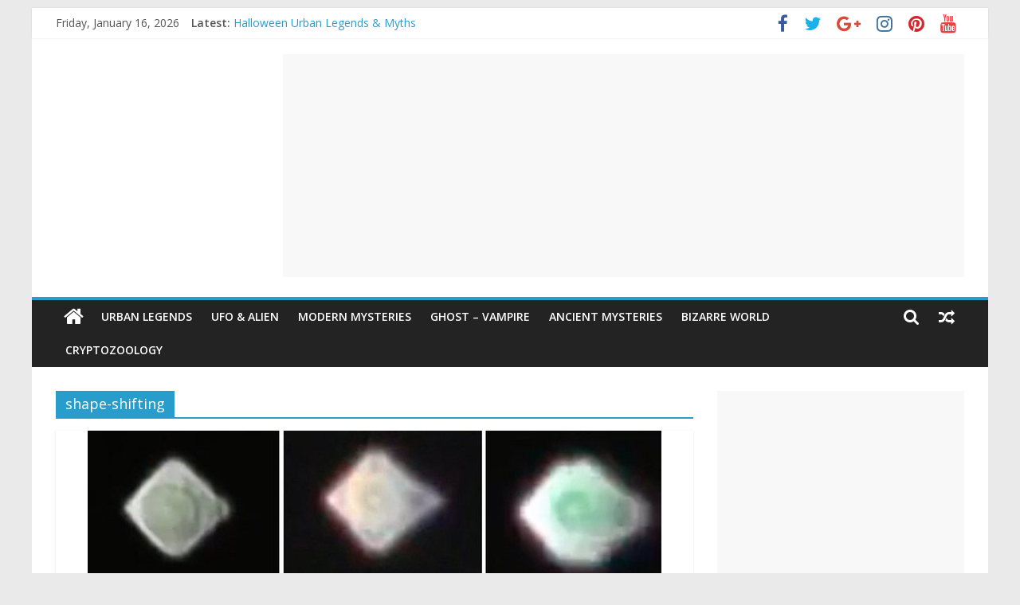

--- FILE ---
content_type: text/html; charset=UTF-8
request_url: https://theunexplainedmysteries.com/tag/shape-shifting/
body_size: 9723
content:
<!DOCTYPE html>
<html lang="en-US">
<head>
			<meta charset="UTF-8" />
		<meta name="viewport" content="width=device-width, initial-scale=1">
		<link rel="profile" href="http://gmpg.org/xfn/11" />
		<title>shape-shifting &#8211; Unexplained Mysteries</title>
<meta name='robots' content='max-image-preview:large' />
<link rel='dns-prefetch' href='//fonts.googleapis.com' />
<link rel='dns-prefetch' href='//s.w.org' />
<link rel="alternate" type="application/rss+xml" title="Unexplained Mysteries &raquo; Feed" href="https://theunexplainedmysteries.com/feed/" />
<link rel="alternate" type="application/rss+xml" title="Unexplained Mysteries &raquo; Comments Feed" href="https://theunexplainedmysteries.com/comments/feed/" />
<link rel="alternate" type="application/rss+xml" title="Unexplained Mysteries &raquo; shape-shifting Tag Feed" href="https://theunexplainedmysteries.com/tag/shape-shifting/feed/" />
<script type="text/javascript">
window._wpemojiSettings = {"baseUrl":"https:\/\/s.w.org\/images\/core\/emoji\/13.1.0\/72x72\/","ext":".png","svgUrl":"https:\/\/s.w.org\/images\/core\/emoji\/13.1.0\/svg\/","svgExt":".svg","source":{"concatemoji":"https:\/\/theunexplainedmysteries.com\/wp-includes\/js\/wp-emoji-release.min.js?ver=6bd18b022cb0fbcd46b540d75ed0a24a"}};
/*! This file is auto-generated */
!function(e,a,t){var n,r,o,i=a.createElement("canvas"),p=i.getContext&&i.getContext("2d");function s(e,t){var a=String.fromCharCode;p.clearRect(0,0,i.width,i.height),p.fillText(a.apply(this,e),0,0);e=i.toDataURL();return p.clearRect(0,0,i.width,i.height),p.fillText(a.apply(this,t),0,0),e===i.toDataURL()}function c(e){var t=a.createElement("script");t.src=e,t.defer=t.type="text/javascript",a.getElementsByTagName("head")[0].appendChild(t)}for(o=Array("flag","emoji"),t.supports={everything:!0,everythingExceptFlag:!0},r=0;r<o.length;r++)t.supports[o[r]]=function(e){if(!p||!p.fillText)return!1;switch(p.textBaseline="top",p.font="600 32px Arial",e){case"flag":return s([127987,65039,8205,9895,65039],[127987,65039,8203,9895,65039])?!1:!s([55356,56826,55356,56819],[55356,56826,8203,55356,56819])&&!s([55356,57332,56128,56423,56128,56418,56128,56421,56128,56430,56128,56423,56128,56447],[55356,57332,8203,56128,56423,8203,56128,56418,8203,56128,56421,8203,56128,56430,8203,56128,56423,8203,56128,56447]);case"emoji":return!s([10084,65039,8205,55357,56613],[10084,65039,8203,55357,56613])}return!1}(o[r]),t.supports.everything=t.supports.everything&&t.supports[o[r]],"flag"!==o[r]&&(t.supports.everythingExceptFlag=t.supports.everythingExceptFlag&&t.supports[o[r]]);t.supports.everythingExceptFlag=t.supports.everythingExceptFlag&&!t.supports.flag,t.DOMReady=!1,t.readyCallback=function(){t.DOMReady=!0},t.supports.everything||(n=function(){t.readyCallback()},a.addEventListener?(a.addEventListener("DOMContentLoaded",n,!1),e.addEventListener("load",n,!1)):(e.attachEvent("onload",n),a.attachEvent("onreadystatechange",function(){"complete"===a.readyState&&t.readyCallback()})),(n=t.source||{}).concatemoji?c(n.concatemoji):n.wpemoji&&n.twemoji&&(c(n.twemoji),c(n.wpemoji)))}(window,document,window._wpemojiSettings);
</script>
<style type="text/css">
img.wp-smiley,
img.emoji {
	display: inline !important;
	border: none !important;
	box-shadow: none !important;
	height: 1em !important;
	width: 1em !important;
	margin: 0 0.07em !important;
	vertical-align: -0.1em !important;
	background: none !important;
	padding: 0 !important;
}
</style>
	<link rel='stylesheet' id='wp-block-library-css'  href='https://theunexplainedmysteries.com/wp-includes/css/dist/block-library/style.min.css?ver=6bd18b022cb0fbcd46b540d75ed0a24a' type='text/css' media='all' />
<style id='wp-block-library-theme-inline-css' type='text/css'>
.wp-block-audio figcaption{color:#555;font-size:13px;text-align:center}.is-dark-theme .wp-block-audio figcaption{color:hsla(0,0%,100%,.65)}.wp-block-code>code{font-family:Menlo,Consolas,monaco,monospace;color:#1e1e1e;padding:.8em 1em;border:1px solid #ddd;border-radius:4px}.wp-block-embed figcaption{color:#555;font-size:13px;text-align:center}.is-dark-theme .wp-block-embed figcaption{color:hsla(0,0%,100%,.65)}.blocks-gallery-caption{color:#555;font-size:13px;text-align:center}.is-dark-theme .blocks-gallery-caption{color:hsla(0,0%,100%,.65)}.wp-block-image figcaption{color:#555;font-size:13px;text-align:center}.is-dark-theme .wp-block-image figcaption{color:hsla(0,0%,100%,.65)}.wp-block-pullquote{border-top:4px solid;border-bottom:4px solid;margin-bottom:1.75em;color:currentColor}.wp-block-pullquote__citation,.wp-block-pullquote cite,.wp-block-pullquote footer{color:currentColor;text-transform:uppercase;font-size:.8125em;font-style:normal}.wp-block-quote{border-left:.25em solid;margin:0 0 1.75em;padding-left:1em}.wp-block-quote cite,.wp-block-quote footer{color:currentColor;font-size:.8125em;position:relative;font-style:normal}.wp-block-quote.has-text-align-right{border-left:none;border-right:.25em solid;padding-left:0;padding-right:1em}.wp-block-quote.has-text-align-center{border:none;padding-left:0}.wp-block-quote.is-large,.wp-block-quote.is-style-large,.wp-block-quote.is-style-plain{border:none}.wp-block-search .wp-block-search__label{font-weight:700}.wp-block-group:where(.has-background){padding:1.25em 2.375em}.wp-block-separator{border:none;border-bottom:2px solid;margin-left:auto;margin-right:auto;opacity:.4}.wp-block-separator:not(.is-style-wide):not(.is-style-dots){width:100px}.wp-block-separator.has-background:not(.is-style-dots){border-bottom:none;height:1px}.wp-block-separator.has-background:not(.is-style-wide):not(.is-style-dots){height:2px}.wp-block-table thead{border-bottom:3px solid}.wp-block-table tfoot{border-top:3px solid}.wp-block-table td,.wp-block-table th{padding:.5em;border:1px solid;word-break:normal}.wp-block-table figcaption{color:#555;font-size:13px;text-align:center}.is-dark-theme .wp-block-table figcaption{color:hsla(0,0%,100%,.65)}.wp-block-video figcaption{color:#555;font-size:13px;text-align:center}.is-dark-theme .wp-block-video figcaption{color:hsla(0,0%,100%,.65)}.wp-block-template-part.has-background{padding:1.25em 2.375em;margin-top:0;margin-bottom:0}
</style>
<style id='global-styles-inline-css' type='text/css'>
body{--wp--preset--color--black: #000000;--wp--preset--color--cyan-bluish-gray: #abb8c3;--wp--preset--color--white: #ffffff;--wp--preset--color--pale-pink: #f78da7;--wp--preset--color--vivid-red: #cf2e2e;--wp--preset--color--luminous-vivid-orange: #ff6900;--wp--preset--color--luminous-vivid-amber: #fcb900;--wp--preset--color--light-green-cyan: #7bdcb5;--wp--preset--color--vivid-green-cyan: #00d084;--wp--preset--color--pale-cyan-blue: #8ed1fc;--wp--preset--color--vivid-cyan-blue: #0693e3;--wp--preset--color--vivid-purple: #9b51e0;--wp--preset--gradient--vivid-cyan-blue-to-vivid-purple: linear-gradient(135deg,rgba(6,147,227,1) 0%,rgb(155,81,224) 100%);--wp--preset--gradient--light-green-cyan-to-vivid-green-cyan: linear-gradient(135deg,rgb(122,220,180) 0%,rgb(0,208,130) 100%);--wp--preset--gradient--luminous-vivid-amber-to-luminous-vivid-orange: linear-gradient(135deg,rgba(252,185,0,1) 0%,rgba(255,105,0,1) 100%);--wp--preset--gradient--luminous-vivid-orange-to-vivid-red: linear-gradient(135deg,rgba(255,105,0,1) 0%,rgb(207,46,46) 100%);--wp--preset--gradient--very-light-gray-to-cyan-bluish-gray: linear-gradient(135deg,rgb(238,238,238) 0%,rgb(169,184,195) 100%);--wp--preset--gradient--cool-to-warm-spectrum: linear-gradient(135deg,rgb(74,234,220) 0%,rgb(151,120,209) 20%,rgb(207,42,186) 40%,rgb(238,44,130) 60%,rgb(251,105,98) 80%,rgb(254,248,76) 100%);--wp--preset--gradient--blush-light-purple: linear-gradient(135deg,rgb(255,206,236) 0%,rgb(152,150,240) 100%);--wp--preset--gradient--blush-bordeaux: linear-gradient(135deg,rgb(254,205,165) 0%,rgb(254,45,45) 50%,rgb(107,0,62) 100%);--wp--preset--gradient--luminous-dusk: linear-gradient(135deg,rgb(255,203,112) 0%,rgb(199,81,192) 50%,rgb(65,88,208) 100%);--wp--preset--gradient--pale-ocean: linear-gradient(135deg,rgb(255,245,203) 0%,rgb(182,227,212) 50%,rgb(51,167,181) 100%);--wp--preset--gradient--electric-grass: linear-gradient(135deg,rgb(202,248,128) 0%,rgb(113,206,126) 100%);--wp--preset--gradient--midnight: linear-gradient(135deg,rgb(2,3,129) 0%,rgb(40,116,252) 100%);--wp--preset--duotone--dark-grayscale: url('#wp-duotone-dark-grayscale');--wp--preset--duotone--grayscale: url('#wp-duotone-grayscale');--wp--preset--duotone--purple-yellow: url('#wp-duotone-purple-yellow');--wp--preset--duotone--blue-red: url('#wp-duotone-blue-red');--wp--preset--duotone--midnight: url('#wp-duotone-midnight');--wp--preset--duotone--magenta-yellow: url('#wp-duotone-magenta-yellow');--wp--preset--duotone--purple-green: url('#wp-duotone-purple-green');--wp--preset--duotone--blue-orange: url('#wp-duotone-blue-orange');--wp--preset--font-size--small: 13px;--wp--preset--font-size--medium: 20px;--wp--preset--font-size--large: 36px;--wp--preset--font-size--x-large: 42px;}.has-black-color{color: var(--wp--preset--color--black) !important;}.has-cyan-bluish-gray-color{color: var(--wp--preset--color--cyan-bluish-gray) !important;}.has-white-color{color: var(--wp--preset--color--white) !important;}.has-pale-pink-color{color: var(--wp--preset--color--pale-pink) !important;}.has-vivid-red-color{color: var(--wp--preset--color--vivid-red) !important;}.has-luminous-vivid-orange-color{color: var(--wp--preset--color--luminous-vivid-orange) !important;}.has-luminous-vivid-amber-color{color: var(--wp--preset--color--luminous-vivid-amber) !important;}.has-light-green-cyan-color{color: var(--wp--preset--color--light-green-cyan) !important;}.has-vivid-green-cyan-color{color: var(--wp--preset--color--vivid-green-cyan) !important;}.has-pale-cyan-blue-color{color: var(--wp--preset--color--pale-cyan-blue) !important;}.has-vivid-cyan-blue-color{color: var(--wp--preset--color--vivid-cyan-blue) !important;}.has-vivid-purple-color{color: var(--wp--preset--color--vivid-purple) !important;}.has-black-background-color{background-color: var(--wp--preset--color--black) !important;}.has-cyan-bluish-gray-background-color{background-color: var(--wp--preset--color--cyan-bluish-gray) !important;}.has-white-background-color{background-color: var(--wp--preset--color--white) !important;}.has-pale-pink-background-color{background-color: var(--wp--preset--color--pale-pink) !important;}.has-vivid-red-background-color{background-color: var(--wp--preset--color--vivid-red) !important;}.has-luminous-vivid-orange-background-color{background-color: var(--wp--preset--color--luminous-vivid-orange) !important;}.has-luminous-vivid-amber-background-color{background-color: var(--wp--preset--color--luminous-vivid-amber) !important;}.has-light-green-cyan-background-color{background-color: var(--wp--preset--color--light-green-cyan) !important;}.has-vivid-green-cyan-background-color{background-color: var(--wp--preset--color--vivid-green-cyan) !important;}.has-pale-cyan-blue-background-color{background-color: var(--wp--preset--color--pale-cyan-blue) !important;}.has-vivid-cyan-blue-background-color{background-color: var(--wp--preset--color--vivid-cyan-blue) !important;}.has-vivid-purple-background-color{background-color: var(--wp--preset--color--vivid-purple) !important;}.has-black-border-color{border-color: var(--wp--preset--color--black) !important;}.has-cyan-bluish-gray-border-color{border-color: var(--wp--preset--color--cyan-bluish-gray) !important;}.has-white-border-color{border-color: var(--wp--preset--color--white) !important;}.has-pale-pink-border-color{border-color: var(--wp--preset--color--pale-pink) !important;}.has-vivid-red-border-color{border-color: var(--wp--preset--color--vivid-red) !important;}.has-luminous-vivid-orange-border-color{border-color: var(--wp--preset--color--luminous-vivid-orange) !important;}.has-luminous-vivid-amber-border-color{border-color: var(--wp--preset--color--luminous-vivid-amber) !important;}.has-light-green-cyan-border-color{border-color: var(--wp--preset--color--light-green-cyan) !important;}.has-vivid-green-cyan-border-color{border-color: var(--wp--preset--color--vivid-green-cyan) !important;}.has-pale-cyan-blue-border-color{border-color: var(--wp--preset--color--pale-cyan-blue) !important;}.has-vivid-cyan-blue-border-color{border-color: var(--wp--preset--color--vivid-cyan-blue) !important;}.has-vivid-purple-border-color{border-color: var(--wp--preset--color--vivid-purple) !important;}.has-vivid-cyan-blue-to-vivid-purple-gradient-background{background: var(--wp--preset--gradient--vivid-cyan-blue-to-vivid-purple) !important;}.has-light-green-cyan-to-vivid-green-cyan-gradient-background{background: var(--wp--preset--gradient--light-green-cyan-to-vivid-green-cyan) !important;}.has-luminous-vivid-amber-to-luminous-vivid-orange-gradient-background{background: var(--wp--preset--gradient--luminous-vivid-amber-to-luminous-vivid-orange) !important;}.has-luminous-vivid-orange-to-vivid-red-gradient-background{background: var(--wp--preset--gradient--luminous-vivid-orange-to-vivid-red) !important;}.has-very-light-gray-to-cyan-bluish-gray-gradient-background{background: var(--wp--preset--gradient--very-light-gray-to-cyan-bluish-gray) !important;}.has-cool-to-warm-spectrum-gradient-background{background: var(--wp--preset--gradient--cool-to-warm-spectrum) !important;}.has-blush-light-purple-gradient-background{background: var(--wp--preset--gradient--blush-light-purple) !important;}.has-blush-bordeaux-gradient-background{background: var(--wp--preset--gradient--blush-bordeaux) !important;}.has-luminous-dusk-gradient-background{background: var(--wp--preset--gradient--luminous-dusk) !important;}.has-pale-ocean-gradient-background{background: var(--wp--preset--gradient--pale-ocean) !important;}.has-electric-grass-gradient-background{background: var(--wp--preset--gradient--electric-grass) !important;}.has-midnight-gradient-background{background: var(--wp--preset--gradient--midnight) !important;}.has-small-font-size{font-size: var(--wp--preset--font-size--small) !important;}.has-medium-font-size{font-size: var(--wp--preset--font-size--medium) !important;}.has-large-font-size{font-size: var(--wp--preset--font-size--large) !important;}.has-x-large-font-size{font-size: var(--wp--preset--font-size--x-large) !important;}
</style>
<link rel='stylesheet' id='colormag_style-css'  href='https://theunexplainedmysteries.com/wp-content/themes/colormag/style.css?ver=2.1.1' type='text/css' media='all' />
<link rel='stylesheet' id='colormag-featured-image-popup-css-css'  href='https://theunexplainedmysteries.com/wp-content/themes/colormag/js/magnific-popup/magnific-popup.min.css?ver=2.1.1' type='text/css' media='all' />
<link rel='stylesheet' id='colormag-fontawesome-css'  href='https://theunexplainedmysteries.com/wp-content/themes/colormag/fontawesome/css/font-awesome.min.css?ver=2.1.1' type='text/css' media='all' />
<link rel='stylesheet' id='colormag_googlefonts-css'  href='//fonts.googleapis.com/css?family=Open+Sans%3A400%2C600&#038;1&#038;display=swap&#038;ver=2.1.1' type='text/css' media='all' />
<script type='text/javascript' src='https://theunexplainedmysteries.com/wp-includes/js/jquery/jquery.min.js?ver=3.6.0' id='jquery-core-js'></script>
<script type='text/javascript' src='https://theunexplainedmysteries.com/wp-includes/js/jquery/jquery-migrate.min.js?ver=3.3.2' id='jquery-migrate-js'></script>
<!--[if lte IE 8]>
<script type='text/javascript' src='https://theunexplainedmysteries.com/wp-content/themes/colormag/js/html5shiv.min.js?ver=2.1.1' id='html5-js'></script>
<![endif]-->
<link rel="https://api.w.org/" href="https://theunexplainedmysteries.com/wp-json/" /><link rel="alternate" type="application/json" href="https://theunexplainedmysteries.com/wp-json/wp/v2/tags/578" /><link rel="EditURI" type="application/rsd+xml" title="RSD" href="https://theunexplainedmysteries.com/xmlrpc.php?rsd" />
<link rel="wlwmanifest" type="application/wlwmanifest+xml" href="https://theunexplainedmysteries.com/wp-includes/wlwmanifest.xml" /> 

<!-- Google tag (gtag.js) -->
<script async src="https://www.googletagmanager.com/gtag/js?id=G-99D53DZFJE"></script>
<script>
  window.dataLayer = window.dataLayer || [];
  function gtag(){dataLayer.push(arguments);}
  gtag('js', new Date());

  gtag('config', 'G-99D53DZFJE');
</script>		<style type="text/css" id="wp-custom-css">
			#header-left-section {
  width: 25%;
}
#header-right-section {
  width: 75%;
}
@media screen and (max-width: 768px) {
  #header-left-section, #header-right-section {
    float: none;
    width: 100%;
  }
}		</style>
		</head>

<body class="archive tag tag-shape-shifting tag-578 wp-embed-responsive right-sidebar box-layout">

<svg xmlns="http://www.w3.org/2000/svg" viewBox="0 0 0 0" width="0" height="0" focusable="false" role="none" style="visibility: hidden; position: absolute; left: -9999px; overflow: hidden;" ><defs><filter id="wp-duotone-dark-grayscale"><feColorMatrix color-interpolation-filters="sRGB" type="matrix" values=" .299 .587 .114 0 0 .299 .587 .114 0 0 .299 .587 .114 0 0 .299 .587 .114 0 0 " /><feComponentTransfer color-interpolation-filters="sRGB" ><feFuncR type="table" tableValues="0 0.49803921568627" /><feFuncG type="table" tableValues="0 0.49803921568627" /><feFuncB type="table" tableValues="0 0.49803921568627" /><feFuncA type="table" tableValues="1 1" /></feComponentTransfer><feComposite in2="SourceGraphic" operator="in" /></filter></defs></svg><svg xmlns="http://www.w3.org/2000/svg" viewBox="0 0 0 0" width="0" height="0" focusable="false" role="none" style="visibility: hidden; position: absolute; left: -9999px; overflow: hidden;" ><defs><filter id="wp-duotone-grayscale"><feColorMatrix color-interpolation-filters="sRGB" type="matrix" values=" .299 .587 .114 0 0 .299 .587 .114 0 0 .299 .587 .114 0 0 .299 .587 .114 0 0 " /><feComponentTransfer color-interpolation-filters="sRGB" ><feFuncR type="table" tableValues="0 1" /><feFuncG type="table" tableValues="0 1" /><feFuncB type="table" tableValues="0 1" /><feFuncA type="table" tableValues="1 1" /></feComponentTransfer><feComposite in2="SourceGraphic" operator="in" /></filter></defs></svg><svg xmlns="http://www.w3.org/2000/svg" viewBox="0 0 0 0" width="0" height="0" focusable="false" role="none" style="visibility: hidden; position: absolute; left: -9999px; overflow: hidden;" ><defs><filter id="wp-duotone-purple-yellow"><feColorMatrix color-interpolation-filters="sRGB" type="matrix" values=" .299 .587 .114 0 0 .299 .587 .114 0 0 .299 .587 .114 0 0 .299 .587 .114 0 0 " /><feComponentTransfer color-interpolation-filters="sRGB" ><feFuncR type="table" tableValues="0.54901960784314 0.98823529411765" /><feFuncG type="table" tableValues="0 1" /><feFuncB type="table" tableValues="0.71764705882353 0.25490196078431" /><feFuncA type="table" tableValues="1 1" /></feComponentTransfer><feComposite in2="SourceGraphic" operator="in" /></filter></defs></svg><svg xmlns="http://www.w3.org/2000/svg" viewBox="0 0 0 0" width="0" height="0" focusable="false" role="none" style="visibility: hidden; position: absolute; left: -9999px; overflow: hidden;" ><defs><filter id="wp-duotone-blue-red"><feColorMatrix color-interpolation-filters="sRGB" type="matrix" values=" .299 .587 .114 0 0 .299 .587 .114 0 0 .299 .587 .114 0 0 .299 .587 .114 0 0 " /><feComponentTransfer color-interpolation-filters="sRGB" ><feFuncR type="table" tableValues="0 1" /><feFuncG type="table" tableValues="0 0.27843137254902" /><feFuncB type="table" tableValues="0.5921568627451 0.27843137254902" /><feFuncA type="table" tableValues="1 1" /></feComponentTransfer><feComposite in2="SourceGraphic" operator="in" /></filter></defs></svg><svg xmlns="http://www.w3.org/2000/svg" viewBox="0 0 0 0" width="0" height="0" focusable="false" role="none" style="visibility: hidden; position: absolute; left: -9999px; overflow: hidden;" ><defs><filter id="wp-duotone-midnight"><feColorMatrix color-interpolation-filters="sRGB" type="matrix" values=" .299 .587 .114 0 0 .299 .587 .114 0 0 .299 .587 .114 0 0 .299 .587 .114 0 0 " /><feComponentTransfer color-interpolation-filters="sRGB" ><feFuncR type="table" tableValues="0 0" /><feFuncG type="table" tableValues="0 0.64705882352941" /><feFuncB type="table" tableValues="0 1" /><feFuncA type="table" tableValues="1 1" /></feComponentTransfer><feComposite in2="SourceGraphic" operator="in" /></filter></defs></svg><svg xmlns="http://www.w3.org/2000/svg" viewBox="0 0 0 0" width="0" height="0" focusable="false" role="none" style="visibility: hidden; position: absolute; left: -9999px; overflow: hidden;" ><defs><filter id="wp-duotone-magenta-yellow"><feColorMatrix color-interpolation-filters="sRGB" type="matrix" values=" .299 .587 .114 0 0 .299 .587 .114 0 0 .299 .587 .114 0 0 .299 .587 .114 0 0 " /><feComponentTransfer color-interpolation-filters="sRGB" ><feFuncR type="table" tableValues="0.78039215686275 1" /><feFuncG type="table" tableValues="0 0.94901960784314" /><feFuncB type="table" tableValues="0.35294117647059 0.47058823529412" /><feFuncA type="table" tableValues="1 1" /></feComponentTransfer><feComposite in2="SourceGraphic" operator="in" /></filter></defs></svg><svg xmlns="http://www.w3.org/2000/svg" viewBox="0 0 0 0" width="0" height="0" focusable="false" role="none" style="visibility: hidden; position: absolute; left: -9999px; overflow: hidden;" ><defs><filter id="wp-duotone-purple-green"><feColorMatrix color-interpolation-filters="sRGB" type="matrix" values=" .299 .587 .114 0 0 .299 .587 .114 0 0 .299 .587 .114 0 0 .299 .587 .114 0 0 " /><feComponentTransfer color-interpolation-filters="sRGB" ><feFuncR type="table" tableValues="0.65098039215686 0.40392156862745" /><feFuncG type="table" tableValues="0 1" /><feFuncB type="table" tableValues="0.44705882352941 0.4" /><feFuncA type="table" tableValues="1 1" /></feComponentTransfer><feComposite in2="SourceGraphic" operator="in" /></filter></defs></svg><svg xmlns="http://www.w3.org/2000/svg" viewBox="0 0 0 0" width="0" height="0" focusable="false" role="none" style="visibility: hidden; position: absolute; left: -9999px; overflow: hidden;" ><defs><filter id="wp-duotone-blue-orange"><feColorMatrix color-interpolation-filters="sRGB" type="matrix" values=" .299 .587 .114 0 0 .299 .587 .114 0 0 .299 .587 .114 0 0 .299 .587 .114 0 0 " /><feComponentTransfer color-interpolation-filters="sRGB" ><feFuncR type="table" tableValues="0.098039215686275 1" /><feFuncG type="table" tableValues="0 0.66274509803922" /><feFuncB type="table" tableValues="0.84705882352941 0.41960784313725" /><feFuncA type="table" tableValues="1 1" /></feComponentTransfer><feComposite in2="SourceGraphic" operator="in" /></filter></defs></svg>		<div id="page" class="hfeed site">
				<a class="skip-link screen-reader-text" href="#main">Skip to content</a>
				<header id="masthead" class="site-header clearfix ">
				<div id="header-text-nav-container" class="clearfix">
		
			<div class="news-bar">
				<div class="inner-wrap clearfix">
					
		<div class="date-in-header">
			Friday, January 16, 2026		</div>

		
		<div class="breaking-news">
			<strong class="breaking-news-latest">Latest:</strong>

			<ul class="newsticker">
									<li>
						<a href="https://theunexplainedmysteries.com/halloween-urban-legends-myths/" title="Halloween Urban Legends &#038; Myths">
							Halloween Urban Legends &#038; Myths						</a>
					</li>
									<li>
						<a href="https://theunexplainedmysteries.com/real-life-halloween-horror-true-halloween-stories/" title="Real Life Halloween Horror &#8211; True Halloween Stories">
							Real Life Halloween Horror &#8211; True Halloween Stories						</a>
					</li>
									<li>
						<a href="https://theunexplainedmysteries.com/most-extreme-haunted-houses/" title="Top 10 Most extreme haunted houses for Halloween Horror">
							Top 10 Most extreme haunted houses for Halloween Horror						</a>
					</li>
									<li>
						<a href="https://theunexplainedmysteries.com/years-hottest-halloween-costumes-googles-search/" title="Year&#8217;s Hottest Halloween Costumes, from Google&#8217;s Search">
							Year&#8217;s Hottest Halloween Costumes, from Google&#8217;s Search						</a>
					</li>
									<li>
						<a href="https://theunexplainedmysteries.com/top-horror-movies-2025/" title="Unleash the Screams: A Deep Dive into the Top Horror Movies of 2025">
							Unleash the Screams: A Deep Dive into the Top Horror Movies of 2025						</a>
					</li>
							</ul>
		</div>

		
		<div class="social-links clearfix">
			<ul>
				<li><a href="https://www.facebook.com/TheUnexplainedMysteries" target="_blank"><i class="fa fa-facebook"></i></a></li><li><a href="https://twitter.com/UnexplaindMys" target="_blank"><i class="fa fa-twitter"></i></a></li><li><a href="http://google.com/+VinitJain0" target="_blank"><i class="fa fa-google-plus"></i></a></li><li><a href="#" ><i class="fa fa-instagram"></i></a></li><li><a href="#" target="_blank"><i class="fa fa-pinterest"></i></a></li><li><a href="#" target="_blank"><i class="fa fa-youtube"></i></a></li>			</ul>
		</div><!-- .social-links -->
						</div>
			</div>

			
		<div class="inner-wrap">
			<div id="header-text-nav-wrap" class="clearfix">

				<div id="header-left-section">
											<div id="header-logo-image">
													</div><!-- #header-logo-image -->
						
					<div id="header-text" class="screen-reader-text">
													<h3 id="site-title">
								<a href="https://theunexplainedmysteries.com/" title="Unexplained Mysteries" rel="home">Unexplained Mysteries</a>
							</h3>
						
													<p id="site-description">
								Paranormal and Top Unexplained Mysteries 							</p><!-- #site-description -->
											</div><!-- #header-text -->
				</div><!-- #header-left-section -->

				<div id="header-right-section">
											<div id="header-right-sidebar" class="clearfix">
							<aside id="block-3" class="widget widget_block clearfix"><script async src="https://pagead2.googlesyndication.com/pagead/js/adsbygoogle.js?client=ca-pub-4228419744604469"
     crossorigin="anonymous"></script>
<!-- 728x15, created 4/10/08 [previously link ad unit] -->
<ins class="adsbygoogle"
     style="display:block"
     data-ad-client="ca-pub-4228419744604469"
     data-ad-slot="2403119755"
     data-ad-format="auto"
     data-full-width-responsive="true"></ins>
<script>
     (adsbygoogle = window.adsbygoogle || []).push({});
</script></aside>						</div>
										</div><!-- #header-right-section -->

			</div><!-- #header-text-nav-wrap -->
		</div><!-- .inner-wrap -->

		
		<nav id="site-navigation" class="main-navigation clearfix" role="navigation">
			<div class="inner-wrap clearfix">
				
					<div class="home-icon">
						<a href="https://theunexplainedmysteries.com/"
						   title="Unexplained Mysteries"
						>
							<i class="fa fa-home"></i>
						</a>
					</div>
				
									<div class="search-random-icons-container">
						
		<div class="random-post">
							<a href="https://theunexplainedmysteries.com/skinwalkers/" title="View a random post">
					<i class="fa fa-random"></i>
				</a>
					</div>

									<div class="top-search-wrap">
								<i class="fa fa-search search-top"></i>
								<div class="search-form-top">
									
<form action="https://theunexplainedmysteries.com/" class="search-form searchform clearfix" method="get" role="search">

	<div class="search-wrap">
		<input type="search"
		       class="s field"
		       name="s"
		       value=""
		       placeholder="Search"
		/>

		<button class="search-icon" type="submit"></button>
	</div>

</form><!-- .searchform -->
								</div>
							</div>
											</div>
				
				<p class="menu-toggle"></p>
				<div class="menu-primary-container"><ul id="menu-primary" class="menu"><li id="menu-item-280" class="menu-item menu-item-type-taxonomy menu-item-object-category menu-item-280"><a href="https://theunexplainedmysteries.com/category/urban-legends/">Urban Legends</a></li>
<li id="menu-item-282" class="menu-item menu-item-type-taxonomy menu-item-object-category menu-item-282"><a href="https://theunexplainedmysteries.com/category/ufo-aliens/">UFO &#038; Alien</a></li>
<li id="menu-item-1552" class="menu-item menu-item-type-taxonomy menu-item-object-category menu-item-1552"><a href="https://theunexplainedmysteries.com/category/modern-mysteries/">Modern Mysteries</a></li>
<li id="menu-item-286" class="menu-item menu-item-type-taxonomy menu-item-object-category menu-item-286"><a href="https://theunexplainedmysteries.com/category/ghost-vampire/">Ghost &#8211; Vampire</a></li>
<li id="menu-item-283" class="menu-item menu-item-type-taxonomy menu-item-object-category menu-item-283"><a href="https://theunexplainedmysteries.com/category/ancient-mysteries/">Ancient Mysteries</a></li>
<li id="menu-item-284" class="menu-item menu-item-type-taxonomy menu-item-object-category menu-item-284"><a href="https://theunexplainedmysteries.com/category/bizarre-world/">Bizarre World</a></li>
<li id="menu-item-285" class="menu-item menu-item-type-taxonomy menu-item-object-category menu-item-285"><a href="https://theunexplainedmysteries.com/category/cryptozoology/">Cryptozoology</a></li>
</ul></div>
			</div>
		</nav>

				</div><!-- #header-text-nav-container -->
				</header><!-- #masthead -->
				<div id="main" class="clearfix">
				<div class="inner-wrap clearfix">
		
	<div id="primary">
		<div id="content" class="clearfix">

			
		<header class="page-header">
			
				<h1 class="page-title">
					<span>
						shape-shifting					</span>
				</h1>
						</header><!-- .page-header -->

		
				<div class="article-container">

					
<article id="post-2410" class="post-2410 post type-post status-publish format-standard has-post-thumbnail hentry category-ufo-aliens category-videos tag-shape-shifting-ufo tag-shape-shifting tag-ufo tag-ufo-sighting tag-ufo-video">
	
				<div class="featured-image">
				<a href="https://theunexplainedmysteries.com/thousands-reports-shape-shifting-ufos/" title="Thousands Reports Of Shape-Shifting UFOs">
					<img width="720" height="445" src="https://theunexplainedmysteries.com/wp-content/uploads/2017/11/58d123d01400002000070a52-720x445.jpeg" class="attachment-colormag-featured-image size-colormag-featured-image wp-post-image" alt="Shape Shifting UFO" />				</a>
			</div>
			
	<div class="article-content clearfix">

		<div class="above-entry-meta"><span class="cat-links"><a href="https://theunexplainedmysteries.com/category/ufo-aliens/" style="background:#ddb46c" rel="category tag">UFO &amp; Aliens</a>&nbsp;<a href="https://theunexplainedmysteries.com/category/videos/"  rel="category tag">Videos</a>&nbsp;</span></div>
		<header class="entry-header">
			<h2 class="entry-title">
				<a href="https://theunexplainedmysteries.com/thousands-reports-shape-shifting-ufos/" title="Thousands Reports Of Shape-Shifting UFOs">Thousands Reports Of Shape-Shifting UFOs</a>
			</h2>
		</header>

		<div class="below-entry-meta">
			<span class="posted-on"><a href="https://theunexplainedmysteries.com/thousands-reports-shape-shifting-ufos/" title="11:00 pm" rel="bookmark"><i class="fa fa-calendar-o"></i> <time class="entry-date published" datetime="2017-11-23T23:00:59+00:00">November 23, 2017</time><time class="updated" datetime="2017-11-30T23:07:33+00:00">November 30, 2017</time></a></span>
			<span class="byline">
				<span class="author vcard">
					<i class="fa fa-user"></i>
					<a class="url fn n"
					   href="https://theunexplainedmysteries.com/author/vinitjain/"
					   title="vinitjain"
					>
						vinitjain					</a>
				</span>
			</span>

							<span class="comments">
						<a href="https://theunexplainedmysteries.com/thousands-reports-shape-shifting-ufos/#respond"><i class="fa fa-comment"></i> 0 Comments</a>					</span>
				<span class="tag-links"><i class="fa fa-tags"></i><a href="https://theunexplainedmysteries.com/tag/shape-shifting-ufo/" rel="tag">shape shifting ufo</a>, <a href="https://theunexplainedmysteries.com/tag/shape-shifting/" rel="tag">shape-shifting</a>, <a href="https://theunexplainedmysteries.com/tag/ufo/" rel="tag">ufo</a>, <a href="https://theunexplainedmysteries.com/tag/ufo-sighting/" rel="tag">ufo sighting</a>, <a href="https://theunexplainedmysteries.com/tag/ufo-video/" rel="tag">ufo video</a></span></div>
		<div class="entry-content clearfix">
			<p>A BIZZARE UFO has been seen by thousands of people all over the world this month. If some British tabloids</p>
			<a class="more-link" title="Thousands Reports Of Shape-Shifting UFOs" href="https://theunexplainedmysteries.com/thousands-reports-shape-shifting-ufos/">
				<span>Read more</span>
			</a>
		</div>

	</div>

	</article>

				</div>

				
		</div><!-- #content -->
	</div><!-- #primary -->


<div id="secondary">
	
	<aside id="block-5" class="widget widget_block clearfix"><script async src="https://pagead2.googlesyndication.com/pagead/js/adsbygoogle.js?client=ca-pub-4228419744604469"
     crossorigin="anonymous"></script>
<!-- 336x280, ColorFul created 6/30/09 -->
<ins class="adsbygoogle"
     style="display:block"
     data-ad-client="ca-pub-4228419744604469"
     data-ad-slot="9512044462"
     data-ad-format="auto"
     data-full-width-responsive="true"></ins>
<script>
     (adsbygoogle = window.adsbygoogle || []).push({});
</script></aside><aside id="colormag_featured_posts_vertical_widget-1" class="widget widget_featured_posts widget_featured_posts_vertical widget_featured_meta clearfix">
		<h3 class="widget-title" ><span >Unexplained Videos</span></h3><div class="first-post">
			<div class="single-article clearfix">
				<figure><a href="https://theunexplainedmysteries.com/shadow-aliens-miami-viral-video/" title="Rumors of &#8216;shadow aliens&#8217; Video at Bayside Marketplace Miami go viral"><img width="390" height="205" src="https://theunexplainedmysteries.com/wp-content/uploads/2024/01/news-hq-police-miami-390x205.jpg" class="attachment-colormag-featured-post-medium size-colormag-featured-post-medium wp-post-image" alt="Shadow Alien Video" loading="lazy" title="Rumors of &#8216;shadow aliens&#8217; Video at Bayside Marketplace Miami go viral" /></a></figure>
				<div class="article-content">
					<div class="above-entry-meta"><span class="cat-links"><a href="https://theunexplainedmysteries.com/category/bizarre-world/" style="background:#dd9696" rel="category tag">Bizarre World</a>&nbsp;<a href="https://theunexplainedmysteries.com/category/cryptozoology/" style="background:#298587" rel="category tag">Cryptozoology</a>&nbsp;<a href="https://theunexplainedmysteries.com/category/ufo-aliens/" style="background:#ddb46c" rel="category tag">UFO &amp; Aliens</a>&nbsp;<a href="https://theunexplainedmysteries.com/category/videos/"  rel="category tag">Videos</a>&nbsp;</span></div>		<h3 class="entry-title">
			<a href="https://theunexplainedmysteries.com/shadow-aliens-miami-viral-video/" title="Rumors of &#8216;shadow aliens&#8217; Video at Bayside Marketplace Miami go viral">
				Rumors of &#8216;shadow aliens&#8217; Video at Bayside Marketplace Miami go viral			</a>
		</h3>
		<div class="below-entry-meta"><span class="posted-on"><a href="https://theunexplainedmysteries.com/shadow-aliens-miami-viral-video/" title="9:36 pm" rel="bookmark"><i class="fa fa-calendar-o"></i> <time class="entry-date published" datetime="2024-01-09T21:36:22+00:00">January 9, 2024</time><time class="updated" datetime="2024-09-16T14:32:53+00:00">September 16, 2024</time></a></span>
		<span class="byline">
			<span class="author vcard">
				<i class="fa fa-user"></i>
				<a class="url fn n"
				   href="https://theunexplainedmysteries.com/author/vinitjain/"
				   title="vinitjain"
				>
					vinitjain				</a>
			</span>
		</span>

		
		</div>
											<div class="entry-content">
							<p>A significant police presence at Bayside Marketplace on Monday fueled speculation of a potential extraterrestrial threat. The arrival of numerous</p>
						</div>
									</div>

			</div>
			</div><div class="following-post">
			<div class="single-article clearfix">
				<figure><a href="https://theunexplainedmysteries.com/metallic-ufo-video/" title="Unexplained Mysteries &#8211; Metallic UFO Video captured from Airliner over Colombia"><img width="130" height="90" src="https://theunexplainedmysteries.com/wp-content/uploads/2023/10/news-hq-ufo-colombia-plane-130x90.jpg" class="attachment-colormag-featured-post-small size-colormag-featured-post-small wp-post-image" alt="Image Credit: YouTube / Ensaladilla" loading="lazy" title="Unexplained Mysteries &#8211; Metallic UFO Video captured from Airliner over Colombia" srcset="https://theunexplainedmysteries.com/wp-content/uploads/2023/10/news-hq-ufo-colombia-plane-130x90.jpg 130w, https://theunexplainedmysteries.com/wp-content/uploads/2023/10/news-hq-ufo-colombia-plane-392x272.jpg 392w" sizes="(max-width: 130px) 100vw, 130px" /></a></figure>
				<div class="article-content">
					<div class="above-entry-meta"><span class="cat-links"><a href="https://theunexplainedmysteries.com/category/ufo-aliens/" style="background:#ddb46c" rel="category tag">UFO &amp; Aliens</a>&nbsp;<a href="https://theunexplainedmysteries.com/category/videos/"  rel="category tag">Videos</a>&nbsp;</span></div>		<h3 class="entry-title">
			<a href="https://theunexplainedmysteries.com/metallic-ufo-video/" title="Unexplained Mysteries &#8211; Metallic UFO Video captured from Airliner over Colombia">
				Unexplained Mysteries &#8211; Metallic UFO Video captured from Airliner over Colombia			</a>
		</h3>
		<div class="below-entry-meta"><span class="posted-on"><a href="https://theunexplainedmysteries.com/metallic-ufo-video/" title="2:24 pm" rel="bookmark"><i class="fa fa-calendar-o"></i> <time class="entry-date published" datetime="2023-10-25T14:24:57+00:00">October 25, 2023</time><time class="updated" datetime="2024-09-16T14:32:25+00:00">September 16, 2024</time></a></span>
		<span class="byline">
			<span class="author vcard">
				<i class="fa fa-user"></i>
				<a class="url fn n"
				   href="https://theunexplainedmysteries.com/author/vinitjain/"
				   title="vinitjain"
				>
					vinitjain				</a>
			</span>
		</span>

		
		</div>
									</div>

			</div>
			
			<div class="single-article clearfix">
				<figure><a href="https://theunexplainedmysteries.com/11-best-horror-movies-from-netflix-halloween-2023/" title="11 Best Horror Movies from Netflix &#8211; Halloween 2023"><img width="130" height="90" src="https://theunexplainedmysteries.com/wp-content/uploads/2023/10/killer-book-club-netflix-64e8952e0de70-130x90.jpg" class="attachment-colormag-featured-post-small size-colormag-featured-post-small wp-post-image" alt="Horror Movies 2023" loading="lazy" title="11 Best Horror Movies from Netflix &#8211; Halloween 2023" srcset="https://theunexplainedmysteries.com/wp-content/uploads/2023/10/killer-book-club-netflix-64e8952e0de70-130x90.jpg 130w, https://theunexplainedmysteries.com/wp-content/uploads/2023/10/killer-book-club-netflix-64e8952e0de70-392x272.jpg 392w" sizes="(max-width: 130px) 100vw, 130px" /></a></figure>
				<div class="article-content">
					<div class="above-entry-meta"><span class="cat-links"><a href="https://theunexplainedmysteries.com/category/entertainment/" style="background:#e8357c" rel="category tag">Entertainment</a>&nbsp;<a href="https://theunexplainedmysteries.com/category/featured/" style="background:#a4c4be" rel="category tag">FEATURED</a>&nbsp;<a href="https://theunexplainedmysteries.com/category/ghost-vampire/" style="background:#af5093" rel="category tag">Ghosts &amp; Vampire</a>&nbsp;<a href="https://theunexplainedmysteries.com/category/videos/"  rel="category tag">Videos</a>&nbsp;</span></div>		<h3 class="entry-title">
			<a href="https://theunexplainedmysteries.com/11-best-horror-movies-from-netflix-halloween-2023/" title="11 Best Horror Movies from Netflix &#8211; Halloween 2023">
				11 Best Horror Movies from Netflix &#8211; Halloween 2023			</a>
		</h3>
		<div class="below-entry-meta"><span class="posted-on"><a href="https://theunexplainedmysteries.com/11-best-horror-movies-from-netflix-halloween-2023/" title="4:53 pm" rel="bookmark"><i class="fa fa-calendar-o"></i> <time class="entry-date published" datetime="2023-10-16T16:53:55+00:00">October 16, 2023</time><time class="updated" datetime="2023-10-25T14:26:15+00:00">October 25, 2023</time></a></span>
		<span class="byline">
			<span class="author vcard">
				<i class="fa fa-user"></i>
				<a class="url fn n"
				   href="https://theunexplainedmysteries.com/author/vinitjain/"
				   title="vinitjain"
				>
					vinitjain				</a>
			</span>
		</span>

		
		</div>
									</div>

			</div>
			
			<div class="single-article clearfix">
				<figure><a href="https://theunexplainedmysteries.com/horror-movies-october-2023-halloween/" title="Horror Movies Releasing in October 2023 &#8211; Halloween Nights"><img width="130" height="90" src="https://theunexplainedmysteries.com/wp-content/uploads/2023/10/03_The-Exorcist-Believer_swodem-130x90.jpg" class="attachment-colormag-featured-post-small size-colormag-featured-post-small wp-post-image" alt="The-Exorcist" loading="lazy" title="Horror Movies Releasing in October 2023 &#8211; Halloween Nights" srcset="https://theunexplainedmysteries.com/wp-content/uploads/2023/10/03_The-Exorcist-Believer_swodem-130x90.jpg 130w, https://theunexplainedmysteries.com/wp-content/uploads/2023/10/03_The-Exorcist-Believer_swodem-392x272.jpg 392w" sizes="(max-width: 130px) 100vw, 130px" /></a></figure>
				<div class="article-content">
					<div class="above-entry-meta"><span class="cat-links"><a href="https://theunexplainedmysteries.com/category/entertainment/" style="background:#e8357c" rel="category tag">Entertainment</a>&nbsp;<a href="https://theunexplainedmysteries.com/category/ghost-vampire/" style="background:#af5093" rel="category tag">Ghosts &amp; Vampire</a>&nbsp;<a href="https://theunexplainedmysteries.com/category/videos/"  rel="category tag">Videos</a>&nbsp;</span></div>		<h3 class="entry-title">
			<a href="https://theunexplainedmysteries.com/horror-movies-october-2023-halloween/" title="Horror Movies Releasing in October 2023 &#8211; Halloween Nights">
				Horror Movies Releasing in October 2023 &#8211; Halloween Nights			</a>
		</h3>
		<div class="below-entry-meta"><span class="posted-on"><a href="https://theunexplainedmysteries.com/horror-movies-october-2023-halloween/" title="4:40 pm" rel="bookmark"><i class="fa fa-calendar-o"></i> <time class="entry-date published" datetime="2023-10-16T16:40:13+00:00">October 16, 2023</time><time class="updated" datetime="2024-01-19T20:25:22+00:00">January 19, 2024</time></a></span>
		<span class="byline">
			<span class="author vcard">
				<i class="fa fa-user"></i>
				<a class="url fn n"
				   href="https://theunexplainedmysteries.com/author/vinitjain/"
				   title="vinitjain"
				>
					vinitjain				</a>
			</span>
		</span>

		
		</div>
									</div>

			</div>
			
			<div class="single-article clearfix">
				<figure><a href="https://theunexplainedmysteries.com/alien-ufo-ship-video-ohio/" title="Alien UFO Ship &#8211; Mysterious rotating lights video from Ohio"><img width="130" height="90" src="https://theunexplainedmysteries.com/wp-content/uploads/2023/06/alien-ohio-130x90.png" class="attachment-colormag-featured-post-small size-colormag-featured-post-small wp-post-image" alt="alien ufo ship" loading="lazy" title="Alien UFO Ship &#8211; Mysterious rotating lights video from Ohio" srcset="https://theunexplainedmysteries.com/wp-content/uploads/2023/06/alien-ohio-130x90.png 130w, https://theunexplainedmysteries.com/wp-content/uploads/2023/06/alien-ohio-392x272.png 392w" sizes="(max-width: 130px) 100vw, 130px" /></a></figure>
				<div class="article-content">
					<div class="above-entry-meta"><span class="cat-links"><a href="https://theunexplainedmysteries.com/category/ufo-aliens/" style="background:#ddb46c" rel="category tag">UFO &amp; Aliens</a>&nbsp;<a href="https://theunexplainedmysteries.com/category/videos/"  rel="category tag">Videos</a>&nbsp;</span></div>		<h3 class="entry-title">
			<a href="https://theunexplainedmysteries.com/alien-ufo-ship-video-ohio/" title="Alien UFO Ship &#8211; Mysterious rotating lights video from Ohio">
				Alien UFO Ship &#8211; Mysterious rotating lights video from Ohio			</a>
		</h3>
		<div class="below-entry-meta"><span class="posted-on"><a href="https://theunexplainedmysteries.com/alien-ufo-ship-video-ohio/" title="2:28 pm" rel="bookmark"><i class="fa fa-calendar-o"></i> <time class="entry-date published" datetime="2023-06-29T14:28:34+00:00">June 29, 2023</time><time class="updated" datetime="2024-09-16T14:31:28+00:00">September 16, 2024</time></a></span>
		<span class="byline">
			<span class="author vcard">
				<i class="fa fa-user"></i>
				<a class="url fn n"
				   href="https://theunexplainedmysteries.com/author/vinitjain/"
				   title="vinitjain"
				>
					vinitjain				</a>
			</span>
		</span>

		
		</div>
									</div>

			</div>
			
			<div class="single-article clearfix">
				<figure><a href="https://theunexplainedmysteries.com/best-ufo-footage-video/" title="Celebrity captures &#8216;best UFO footage ever&#8217; on flight"><img width="130" height="90" src="https://theunexplainedmysteries.com/wp-content/uploads/2023/04/best-ufo-video-130x90.jpg" class="attachment-colormag-featured-post-small size-colormag-featured-post-small wp-post-image" alt="best-ufo-video" loading="lazy" title="Celebrity captures &#8216;best UFO footage ever&#8217; on flight" srcset="https://theunexplainedmysteries.com/wp-content/uploads/2023/04/best-ufo-video-130x90.jpg 130w, https://theunexplainedmysteries.com/wp-content/uploads/2023/04/best-ufo-video-392x272.jpg 392w" sizes="(max-width: 130px) 100vw, 130px" /></a></figure>
				<div class="article-content">
					<div class="above-entry-meta"><span class="cat-links"><a href="https://theunexplainedmysteries.com/category/entertainment/" style="background:#e8357c" rel="category tag">Entertainment</a>&nbsp;<a href="https://theunexplainedmysteries.com/category/ufo-aliens/" style="background:#ddb46c" rel="category tag">UFO &amp; Aliens</a>&nbsp;<a href="https://theunexplainedmysteries.com/category/videos/"  rel="category tag">Videos</a>&nbsp;</span></div>		<h3 class="entry-title">
			<a href="https://theunexplainedmysteries.com/best-ufo-footage-video/" title="Celebrity captures &#8216;best UFO footage ever&#8217; on flight">
				Celebrity captures &#8216;best UFO footage ever&#8217; on flight			</a>
		</h3>
		<div class="below-entry-meta"><span class="posted-on"><a href="https://theunexplainedmysteries.com/best-ufo-footage-video/" title="9:03 pm" rel="bookmark"><i class="fa fa-calendar-o"></i> <time class="entry-date published" datetime="2023-04-19T21:03:23+00:00">April 19, 2023</time><time class="updated" datetime="2024-06-12T15:05:34+00:00">June 12, 2024</time></a></span>
		<span class="byline">
			<span class="author vcard">
				<i class="fa fa-user"></i>
				<a class="url fn n"
				   href="https://theunexplainedmysteries.com/author/vinitjain/"
				   title="vinitjain"
				>
					vinitjain				</a>
			</span>
		</span>

		
		</div>
									</div>

			</div>
			
			<div class="single-article clearfix">
				<figure><a href="https://theunexplainedmysteries.com/bigfoot-footage-on-camera/" title="New Bigfoot Footage caught on camera &#8211; Birch forest"><img width="130" height="90" src="https://theunexplainedmysteries.com/wp-content/uploads/2022/11/bigfoot-video-130x90.jpg" class="attachment-colormag-featured-post-small size-colormag-featured-post-small wp-post-image" alt="bigfoot-video" loading="lazy" title="New Bigfoot Footage caught on camera &#8211; Birch forest" srcset="https://theunexplainedmysteries.com/wp-content/uploads/2022/11/bigfoot-video-130x90.jpg 130w, https://theunexplainedmysteries.com/wp-content/uploads/2022/11/bigfoot-video-392x272.jpg 392w" sizes="(max-width: 130px) 100vw, 130px" /></a></figure>
				<div class="article-content">
					<div class="above-entry-meta"><span class="cat-links"><a href="https://theunexplainedmysteries.com/category/cryptozoology/" style="background:#298587" rel="category tag">Cryptozoology</a>&nbsp;<a href="https://theunexplainedmysteries.com/category/videos/"  rel="category tag">Videos</a>&nbsp;</span></div>		<h3 class="entry-title">
			<a href="https://theunexplainedmysteries.com/bigfoot-footage-on-camera/" title="New Bigfoot Footage caught on camera &#8211; Birch forest">
				New Bigfoot Footage caught on camera &#8211; Birch forest			</a>
		</h3>
		<div class="below-entry-meta"><span class="posted-on"><a href="https://theunexplainedmysteries.com/bigfoot-footage-on-camera/" title="3:55 pm" rel="bookmark"><i class="fa fa-calendar-o"></i> <time class="entry-date published" datetime="2022-11-15T15:55:22+00:00">November 15, 2022</time><time class="updated" datetime="2024-06-12T15:05:12+00:00">June 12, 2024</time></a></span>
		<span class="byline">
			<span class="author vcard">
				<i class="fa fa-user"></i>
				<a class="url fn n"
				   href="https://theunexplainedmysteries.com/author/vinitjain/"
				   title="vinitjain"
				>
					vinitjain				</a>
			</span>
		</span>

		
		</div>
									</div>

			</div>
			</div></aside><aside id="text-10" class="widget widget_text clearfix">			<div class="textwidget"><script async src="//pagead2.googlesyndication.com/pagead/js/adsbygoogle.js"></script>

<!-- Wordpress-Sidebar -->

<ins class="adsbygoogle"

     style="display:inline-block;width:300px;height:600px"

     data-ad-client="ca-pub-4228419744604469"

     data-ad-slot="1935705158"></ins>

<script>

(adsbygoogle = window.adsbygoogle || []).push({});

</script></div>
		</aside><aside id="text-16" class="widget widget_text clearfix">			<div class="textwidget"><script async src="//pagead2.googlesyndication.com/pagead/js/adsbygoogle.js"></script>

							<!-- Category - 2 (mysterylinks.info) -->

							<ins class="adsbygoogle"

								 style="display:block"

								 data-ad-client="ca-pub-4228419744604469"

								 data-ad-slot="8142649952"

								 data-ad-format="auto"></ins>

							<script>

							(adsbygoogle = window.adsbygoogle || []).push({});

						</script></div>
		</aside><aside id="text-14" class="widget widget_text clearfix">			<div class="textwidget"><script async src="//pagead2.googlesyndication.com/pagead/js/adsbygoogle.js"></script>

							<!-- Category - 2 (mysterylinks.info) -->

							<ins class="adsbygoogle"

								 style="display:block"

								 data-ad-client="ca-pub-4228419744604469"

								 data-ad-slot="8142649952"

								 data-ad-format="auto"></ins>

							<script>

							(adsbygoogle = window.adsbygoogle || []).push({});

						</script></div>
		</aside>
	</div>
		</div><!-- .inner-wrap -->
				</div><!-- #main -->
				<footer id="colophon" class="clearfix ">
		
<div class="footer-widgets-wrapper">
	<div class="inner-wrap">
		<div class="footer-widgets-area clearfix">
			<div class="tg-footer-main-widget">
				<div class="tg-first-footer-widget">
					<aside id="text-2" class="widget widget_text clearfix"><h3 class="widget-title"><span>About Us</span></h3>			<div class="textwidget">A-Z of Unexplained mysteries like Bermuda Triangle, Loch Ness Monster, UFO and Aliens, Paranormal. Mysteries like Ghosts, Spirits, Vampires,  ESP,  Secret organizations, Conspiracy Theories. Complete guide of Unexplained Mysteries and Paranormal Phenomena. Collection of Unsolved Mysteries of world.</div>
		</aside>				</div>
			</div>

			<div class="tg-footer-other-widgets">
				<div class="tg-second-footer-widget">
									</div>
				<div class="tg-third-footer-widget">
									</div>
				<div class="tg-fourth-footer-widget">
									</div>
			</div>
		</div>
	</div>
</div>
		<div class="footer-socket-wrapper clearfix">
			<div class="inner-wrap">
				<div class="footer-socket-area">
		
		<div class="footer-socket-right-section">
			
		<div class="social-links clearfix">
			<ul>
				<li><a href="https://www.facebook.com/TheUnexplainedMysteries" target="_blank"><i class="fa fa-facebook"></i></a></li><li><a href="https://twitter.com/UnexplaindMys" target="_blank"><i class="fa fa-twitter"></i></a></li><li><a href="http://google.com/+VinitJain0" target="_blank"><i class="fa fa-google-plus"></i></a></li><li><a href="#" ><i class="fa fa-instagram"></i></a></li><li><a href="#" target="_blank"><i class="fa fa-pinterest"></i></a></li><li><a href="#" target="_blank"><i class="fa fa-youtube"></i></a></li>			</ul>
		</div><!-- .social-links -->
				</div>

				<div class="footer-socket-left-section">
			<div class="copyright">Copyright &copy; 2026 <a href="https://theunexplainedmysteries.com/" title="Unexplained Mysteries" ><span>Unexplained Mysteries</span></a>. All rights reserved.<br>Theme: <a href="https://themegrill.com/themes/colormag" target="_blank" title="ColorMag" rel="nofollow"><span>ColorMag</span></a> by ThemeGrill. Powered by <a href="https://wordpress.org" target="_blank" title="WordPress" rel="nofollow"><span>WordPress</span></a>.</div>		</div>
				</div><!-- .footer-socket-area -->
					</div><!-- .inner-wrap -->
		</div><!-- .footer-socket-wrapper -->
				</footer><!-- #colophon -->
				<a href="#masthead" id="scroll-up"><i class="fa fa-chevron-up"></i></a>
				</div><!-- #page -->
		<script type='text/javascript' src='https://theunexplainedmysteries.com/wp-content/themes/colormag/js/jquery.bxslider.min.js?ver=2.1.1' id='colormag-bxslider-js'></script>
<script type='text/javascript' src='https://theunexplainedmysteries.com/wp-content/themes/colormag/js/sticky/jquery.sticky.min.js?ver=2.1.1' id='colormag-sticky-menu-js'></script>
<script type='text/javascript' src='https://theunexplainedmysteries.com/wp-content/themes/colormag/js/news-ticker/jquery.newsTicker.min.js?ver=2.1.1' id='colormag-news-ticker-js'></script>
<script type='text/javascript' src='https://theunexplainedmysteries.com/wp-content/themes/colormag/js/magnific-popup/jquery.magnific-popup.min.js?ver=2.1.1' id='colormag-featured-image-popup-js'></script>
<script type='text/javascript' src='https://theunexplainedmysteries.com/wp-content/themes/colormag/js/navigation.min.js?ver=2.1.1' id='colormag-navigation-js'></script>
<script type='text/javascript' src='https://theunexplainedmysteries.com/wp-content/themes/colormag/js/fitvids/jquery.fitvids.min.js?ver=2.1.1' id='colormag-fitvids-js'></script>
<script type='text/javascript' src='https://theunexplainedmysteries.com/wp-content/themes/colormag/js/skip-link-focus-fix.min.js?ver=2.1.1' id='colormag-skip-link-focus-fix-js'></script>
<script type='text/javascript' src='https://theunexplainedmysteries.com/wp-content/themes/colormag/js/colormag-custom.min.js?ver=2.1.1' id='colormag-custom-js'></script>

</body>
</html>


--- FILE ---
content_type: text/html; charset=utf-8
request_url: https://www.google.com/recaptcha/api2/aframe
body_size: 268
content:
<!DOCTYPE HTML><html><head><meta http-equiv="content-type" content="text/html; charset=UTF-8"></head><body><script nonce="N7zh5bS1vPNAOCmVAUT9UA">/** Anti-fraud and anti-abuse applications only. See google.com/recaptcha */ try{var clients={'sodar':'https://pagead2.googlesyndication.com/pagead/sodar?'};window.addEventListener("message",function(a){try{if(a.source===window.parent){var b=JSON.parse(a.data);var c=clients[b['id']];if(c){var d=document.createElement('img');d.src=c+b['params']+'&rc='+(localStorage.getItem("rc::a")?sessionStorage.getItem("rc::b"):"");window.document.body.appendChild(d);sessionStorage.setItem("rc::e",parseInt(sessionStorage.getItem("rc::e")||0)+1);localStorage.setItem("rc::h",'1768592359379');}}}catch(b){}});window.parent.postMessage("_grecaptcha_ready", "*");}catch(b){}</script></body></html>